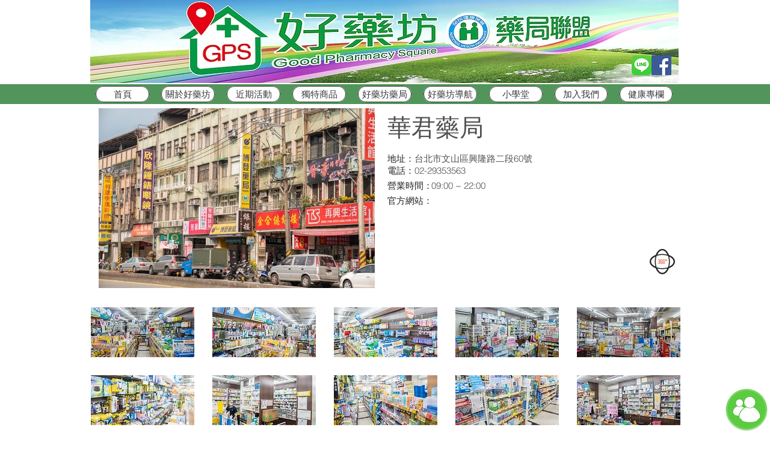

--- FILE ---
content_type: text/html; charset=utf-8
request_url: https://www.google.com/recaptcha/api2/aframe
body_size: 182
content:
<!DOCTYPE HTML><html><head><meta http-equiv="content-type" content="text/html; charset=UTF-8"></head><body><script nonce="17sG41g-VCytlku9_JAxJg">/** Anti-fraud and anti-abuse applications only. See google.com/recaptcha */ try{var clients={'sodar':'https://pagead2.googlesyndication.com/pagead/sodar?'};window.addEventListener("message",function(a){try{if(a.source===window.parent){var b=JSON.parse(a.data);var c=clients[b['id']];if(c){var d=document.createElement('img');d.src=c+b['params']+'&rc='+(localStorage.getItem("rc::a")?sessionStorage.getItem("rc::b"):"");window.document.body.appendChild(d);sessionStorage.setItem("rc::e",parseInt(sessionStorage.getItem("rc::e")||0)+1);localStorage.setItem("rc::h",'1768923925551');}}}catch(b){}});window.parent.postMessage("_grecaptcha_ready", "*");}catch(b){}</script></body></html>